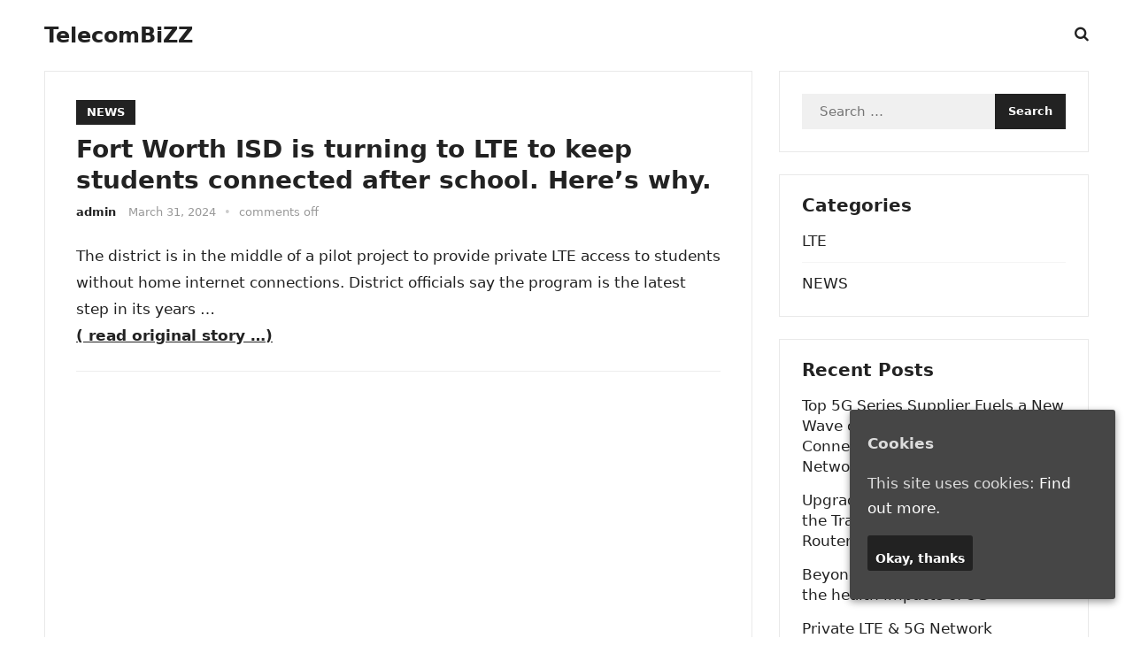

--- FILE ---
content_type: text/html; charset=UTF-8
request_url: http://telecombizz.com/fort-worth-isd-is-turning-to-lte-to-keep-students-connected-after-school-heres-why/
body_size: 8663
content:
<!DOCTYPE html>
<html lang="en-US">
<head>
<meta charset="UTF-8">
<meta name="viewport" content="width=device-width, initial-scale=1">
<meta http-equiv="X-UA-Compatible" content="IE=edge">
<meta name="HandheldFriendly" content="true">
<link rel="profile" href="https://gmpg.org/xfn/11">
<title>Fort Worth ISD is turning to LTE to keep students connected after school. Here’s why. &#8211; TelecomBiZZ</title>
<meta name='robots' content='max-image-preview:large' />
<link rel="alternate" type="application/rss+xml" title="TelecomBiZZ &raquo; Feed" href="http://telecombizz.com/feed/" />
<script type="text/javascript">
/* <![CDATA[ */
window._wpemojiSettings = {"baseUrl":"https:\/\/s.w.org\/images\/core\/emoji\/14.0.0\/72x72\/","ext":".png","svgUrl":"https:\/\/s.w.org\/images\/core\/emoji\/14.0.0\/svg\/","svgExt":".svg","source":{"concatemoji":"http:\/\/telecombizz.com\/wp-includes\/js\/wp-emoji-release.min.js?ver=6.4.3"}};
/*! This file is auto-generated */
!function(i,n){var o,s,e;function c(e){try{var t={supportTests:e,timestamp:(new Date).valueOf()};sessionStorage.setItem(o,JSON.stringify(t))}catch(e){}}function p(e,t,n){e.clearRect(0,0,e.canvas.width,e.canvas.height),e.fillText(t,0,0);var t=new Uint32Array(e.getImageData(0,0,e.canvas.width,e.canvas.height).data),r=(e.clearRect(0,0,e.canvas.width,e.canvas.height),e.fillText(n,0,0),new Uint32Array(e.getImageData(0,0,e.canvas.width,e.canvas.height).data));return t.every(function(e,t){return e===r[t]})}function u(e,t,n){switch(t){case"flag":return n(e,"\ud83c\udff3\ufe0f\u200d\u26a7\ufe0f","\ud83c\udff3\ufe0f\u200b\u26a7\ufe0f")?!1:!n(e,"\ud83c\uddfa\ud83c\uddf3","\ud83c\uddfa\u200b\ud83c\uddf3")&&!n(e,"\ud83c\udff4\udb40\udc67\udb40\udc62\udb40\udc65\udb40\udc6e\udb40\udc67\udb40\udc7f","\ud83c\udff4\u200b\udb40\udc67\u200b\udb40\udc62\u200b\udb40\udc65\u200b\udb40\udc6e\u200b\udb40\udc67\u200b\udb40\udc7f");case"emoji":return!n(e,"\ud83e\udef1\ud83c\udffb\u200d\ud83e\udef2\ud83c\udfff","\ud83e\udef1\ud83c\udffb\u200b\ud83e\udef2\ud83c\udfff")}return!1}function f(e,t,n){var r="undefined"!=typeof WorkerGlobalScope&&self instanceof WorkerGlobalScope?new OffscreenCanvas(300,150):i.createElement("canvas"),a=r.getContext("2d",{willReadFrequently:!0}),o=(a.textBaseline="top",a.font="600 32px Arial",{});return e.forEach(function(e){o[e]=t(a,e,n)}),o}function t(e){var t=i.createElement("script");t.src=e,t.defer=!0,i.head.appendChild(t)}"undefined"!=typeof Promise&&(o="wpEmojiSettingsSupports",s=["flag","emoji"],n.supports={everything:!0,everythingExceptFlag:!0},e=new Promise(function(e){i.addEventListener("DOMContentLoaded",e,{once:!0})}),new Promise(function(t){var n=function(){try{var e=JSON.parse(sessionStorage.getItem(o));if("object"==typeof e&&"number"==typeof e.timestamp&&(new Date).valueOf()<e.timestamp+604800&&"object"==typeof e.supportTests)return e.supportTests}catch(e){}return null}();if(!n){if("undefined"!=typeof Worker&&"undefined"!=typeof OffscreenCanvas&&"undefined"!=typeof URL&&URL.createObjectURL&&"undefined"!=typeof Blob)try{var e="postMessage("+f.toString()+"("+[JSON.stringify(s),u.toString(),p.toString()].join(",")+"));",r=new Blob([e],{type:"text/javascript"}),a=new Worker(URL.createObjectURL(r),{name:"wpTestEmojiSupports"});return void(a.onmessage=function(e){c(n=e.data),a.terminate(),t(n)})}catch(e){}c(n=f(s,u,p))}t(n)}).then(function(e){for(var t in e)n.supports[t]=e[t],n.supports.everything=n.supports.everything&&n.supports[t],"flag"!==t&&(n.supports.everythingExceptFlag=n.supports.everythingExceptFlag&&n.supports[t]);n.supports.everythingExceptFlag=n.supports.everythingExceptFlag&&!n.supports.flag,n.DOMReady=!1,n.readyCallback=function(){n.DOMReady=!0}}).then(function(){return e}).then(function(){var e;n.supports.everything||(n.readyCallback(),(e=n.source||{}).concatemoji?t(e.concatemoji):e.wpemoji&&e.twemoji&&(t(e.twemoji),t(e.wpemoji)))}))}((window,document),window._wpemojiSettings);
/* ]]> */
</script>
<style id='wp-emoji-styles-inline-css' type='text/css'>

	img.wp-smiley, img.emoji {
		display: inline !important;
		border: none !important;
		box-shadow: none !important;
		height: 1em !important;
		width: 1em !important;
		margin: 0 0.07em !important;
		vertical-align: -0.1em !important;
		background: none !important;
		padding: 0 !important;
	}
</style>
<link rel='stylesheet' id='cookie-consent-style-css' href='http://telecombizz.com/wp-content/plugins/uk-cookie-consent/assets/css/style.css?ver=6.4.3' type='text/css' media='all' />
<link rel='stylesheet' id='enjoyline-fontawesome-style-css' href='http://telecombizz.com/wp-content/themes/newstrend-wtp/assets/css/font-awesome.css?ver=6.4.3' type='text/css' media='all' />
<link rel='stylesheet' id='enjoyline-genericons-style-css' href='http://telecombizz.com/wp-content/themes/newstrend-wtp/genericons/genericons.css?ver=6.4.3' type='text/css' media='all' />
<link rel='stylesheet' id='enjoyline-style-css' href='http://telecombizz.com/wp-content/themes/newstrend-wtp/style.css?ver=20221110' type='text/css' media='all' />
<link rel='stylesheet' id='enjoyline-responsive-style-css' href='http://telecombizz.com/wp-content/themes/newstrend-wtp/responsive.css?ver=20221110' type='text/css' media='all' />
<script type="text/javascript" src="http://telecombizz.com/wp-includes/js/jquery/jquery.min.js?ver=3.7.1" id="jquery-core-js"></script>
<script type="text/javascript" src="http://telecombizz.com/wp-includes/js/jquery/jquery-migrate.min.js?ver=3.4.1" id="jquery-migrate-js"></script>
<link rel="https://api.w.org/" href="http://telecombizz.com/wp-json/" /><link rel="alternate" type="application/json" href="http://telecombizz.com/wp-json/wp/v2/posts/35568" /><link rel="EditURI" type="application/rsd+xml" title="RSD" href="http://telecombizz.com/xmlrpc.php?rsd" />
<meta name="generator" content="WordPress 6.4.3" />
<link rel="canonical" href="http://telecombizz.com/fort-worth-isd-is-turning-to-lte-to-keep-students-connected-after-school-heres-why/" />
<link rel='shortlink' href='http://telecombizz.com/?p=35568' />
<link rel="alternate" type="application/json+oembed" href="http://telecombizz.com/wp-json/oembed/1.0/embed?url=http%3A%2F%2Ftelecombizz.com%2Ffort-worth-isd-is-turning-to-lte-to-keep-students-connected-after-school-heres-why%2F" />
<link rel="alternate" type="text/xml+oembed" href="http://telecombizz.com/wp-json/oembed/1.0/embed?url=http%3A%2F%2Ftelecombizz.com%2Ffort-worth-isd-is-turning-to-lte-to-keep-students-connected-after-school-heres-why%2F&#038;format=xml" />
<style id="ctcc-css" type="text/css" media="screen">
				#catapult-cookie-bar {
					box-sizing: border-box;
					max-height: 0;
					opacity: 0;
					z-index: 99999;
					overflow: hidden;
					color: #ddd;
					position: fixed;
					right: 20px;
					bottom: 6%;
					width: 300px;
					background-color: #464646;
				}
				#catapult-cookie-bar a {
					color: #fff;
				}
				#catapult-cookie-bar .x_close span {
					background-color: ;
				}
				button#catapultCookie {
					background:;
					color: ;
					border: 0; padding: 6px 9px; border-radius: 3px;
				}
				#catapult-cookie-bar h3 {
					color: #ddd;
				}
				.has-cookie-bar #catapult-cookie-bar {
					opacity: 1;
					max-height: 999px;
					min-height: 30px;
				}</style><!-- Analytics by WP-Statistics v12.6.13 - https://wp-statistics.com/ -->
</head>

<body class="post-template-default single single-post postid-35568 single-format-standard wp-embed-responsive">


<div id="page" class="site">

	<a class="skip-link screen-reader-text" href="#content">Skip to content</a>

	<header id="masthead" class="site-header clear">

		
		<div class="container">

			<div class="site-branding">

				
				
					<div class="site-title-desc">

						<div class="site-title no-desc">
							<h1><a href="http://telecombizz.com">TelecomBiZZ</a></h1>
						</div><!-- .site-title -->	

						<div class="site-description">
							Telecommunication Worldwide						</div><!-- .site-desc -->

					</div><!-- .site-title-desc -->

				
			</div><!-- .site-branding -->		

			<nav id="primary-nav" class="primary-navigation">

				
			</nav><!-- #primary-nav -->

			<div class="header-search-icon">			
						<button class="toggle search-toggle mobile-search-toggle" data-toggle-target=".search-modal" data-toggle-body-class="showing-search-modal" data-set-focus=".search-modal .search-field" aria-expanded="false">
							<span class="toggle-inner">
								<span class="toggle-icon">
									<i class="fa fa-search"></i>
								</span>
							</span>
						</button><!-- .search-toggle -->
			</div>

			<div class="header-toggles">
				<button class="toggle nav-toggle mobile-nav-toggle" data-toggle-target=".menu-modal"  data-toggle-body-class="showing-menu-modal" aria-expanded="false" data-set-focus=".close-nav-toggle">
					<span class="toggle-inner">
						<span class="toggle-icon">
							<svg class="svg-icon" aria-hidden="true" role="img" focusable="false" xmlns="http://www.w3.org/2000/svg" width="26" height="7" viewBox="0 0 26 7"><path fill-rule="evenodd" d="M332.5,45 C330.567003,45 329,43.4329966 329,41.5 C329,39.5670034 330.567003,38 332.5,38 C334.432997,38 336,39.5670034 336,41.5 C336,43.4329966 334.432997,45 332.5,45 Z M342,45 C340.067003,45 338.5,43.4329966 338.5,41.5 C338.5,39.5670034 340.067003,38 342,38 C343.932997,38 345.5,39.5670034 345.5,41.5 C345.5,43.4329966 343.932997,45 342,45 Z M351.5,45 C349.567003,45 348,43.4329966 348,41.5 C348,39.5670034 349.567003,38 351.5,38 C353.432997,38 355,39.5670034 355,41.5 C355,43.4329966 353.432997,45 351.5,45 Z" transform="translate(-329 -38)" /></svg>						</span>
						<span class="toggle-text">Menu</span>
					</span>
				</button><!-- .nav-toggle -->
			</div><!-- .header-toggles -->

			<div class="search-modal cover-modal header-footer-group" data-modal-target-string=".search-modal" role="dialog" aria-modal="true" aria-label="Search">

	<div class="search-modal-inner modal-inner">

		<div class="section-inner">

			<form role="search" aria-label="Search for:" method="get" class="search-form" action="http://telecombizz.com/">
				<label>
					<span class="screen-reader-text">Search for:</span>
					<input type="search" class="search-field" placeholder="Search &hellip;" value="" name="s" />
				</label>
				<input type="submit" class="search-submit" value="Search" />
			</form>
			<button class="toggle search-untoggle close-search-toggle fill-children-current-color" data-toggle-target=".search-modal" data-toggle-body-class="showing-search-modal" data-set-focus=".search-modal .search-field">
				<span class="screen-reader-text">Close search</span>
				<svg class="svg-icon" aria-hidden="true" role="img" focusable="false" xmlns="http://www.w3.org/2000/svg" width="16" height="16" viewBox="0 0 16 16"><polygon fill="" fill-rule="evenodd" points="6.852 7.649 .399 1.195 1.445 .149 7.899 6.602 14.352 .149 15.399 1.195 8.945 7.649 15.399 14.102 14.352 15.149 7.899 8.695 1.445 15.149 .399 14.102" /></svg>			</button><!-- .search-toggle -->

		</div><!-- .section-inner -->

	</div><!-- .search-modal-inner -->

</div><!-- .menu-modal -->
			
		</div><!-- .container -->

	</header><!-- #masthead -->	

	<div class="menu-modal cover-modal header-footer-group" data-modal-target-string=".menu-modal">

		<div class="menu-modal-inner modal-inner">

			<div class="menu-wrapper section-inner">

				<div class="menu-top">

					<button class="toggle close-nav-toggle fill-children-current-color" data-toggle-target=".menu-modal" data-toggle-body-class="showing-menu-modal" aria-expanded="false" data-set-focus=".menu-modal">
						<span class="toggle-text">Close Menu</span>
						<svg class="svg-icon" aria-hidden="true" role="img" focusable="false" xmlns="http://www.w3.org/2000/svg" width="16" height="16" viewBox="0 0 16 16"><polygon fill="" fill-rule="evenodd" points="6.852 7.649 .399 1.195 1.445 .149 7.899 6.602 14.352 .149 15.399 1.195 8.945 7.649 15.399 14.102 14.352 15.149 7.899 8.695 1.445 15.149 .399 14.102" /></svg>					</button><!-- .nav-toggle -->

					
					<nav class="mobile-menu" aria-label="Mobile" role="navigation">

						<ul class="modal-menu reset-list-style">

						<li class="page_item page-item-9786"><div class="ancestor-wrapper"><a href="http://telecombizz.com/cookie-policy/">Cookie Policy</a></div><!-- .ancestor-wrapper --></li>
<li class="page_item page-item-2"><div class="ancestor-wrapper"><a href="http://telecombizz.com/privacy-policy/">Privacy-Policy</a></div><!-- .ancestor-wrapper --></li>

						</ul>

					</nav>

				</div><!-- .menu-top -->

			</div><!-- .menu-wrapper -->

		</div><!-- .menu-modal-inner -->

	</div><!-- .menu-modal -->	

<div class="header-space"></div>

<div id="content" class="site-content container  clear">

		

	<div id="primary" class="content-area">

		<main id="main" class="site-main" >

		
<article id="post-35568" class="post-35568 post type-post status-publish format-standard hentry category-news tag-3g tag-4g tag-5g tag-6g">

	<header class="entry-header">	

		<div class="entry-categories">
			<a href="http://telecombizz.com/category/news/" rel="category tag">NEWS</a>		</div>

		<h1 class="entry-title">Fort Worth ISD is turning to LTE to keep students connected after school. Here’s why.</h1>
		<div class="entry-meta">

	<span class="entry-author"><a href="http://telecombizz.com/author/admin/"></a> <a href="http://telecombizz.com/author/admin/" title="Posts by admin" rel="author">admin</a></span> 

	<span class="entry-date">March 31, 2024</span>

	<span class="sep">&bullet;</span>

	<span class="entry-comment"><span class="comments-link">comments off</span></span>

</div><!-- .entry-meta -->

		
	</header><!-- .entry-header -->

	<div class="entry-content">
	    
	    
		<p>The district is in the middle of a pilot project to provide private LTE access to students without home internet connections. District officials say the program is the latest step in its years &#8230;<br />
<a href="http://www.bing.com/news/apiclick.aspx?ref=FexRss&#038;aid=&#038;tid=6609ddafe56f44a8b6b530bd4a64d8ce&#038;url=https:%2F%2Fwww.star-telegram.com%2Fnews%2Flocal%2Feducation%2Farticle286732635.html&#038;c=7322814839952332875&#038;mkt=en-us" target="_blank" rel="noopener"><b>( read  original story &#8230;)</b></a></p>
<hr>
<p><iframe src="//rcm-na.amazon-adsystem.com/e/cm?o=1&p=12&l=ur1&category=automotive&banner=1AC8X5476PPPSFTDGY02&f=ifr&linkID=1becc8f793cb5acd3d623747b762e48e&t=telecombizz-20&tracking_id=telecombizz-20" width="300" height="250" scrolling="no" border="0" marginwidth="0" style="border:none;" frameborder="0"></iframe></p>
	</div><!-- .entry-content -->

	<div class="entry-tags">

		<span class="tag-links"> <a href="http://telecombizz.com/tag/3g/" rel="tag">3G</a> <a href="http://telecombizz.com/tag/4g/" rel="tag">4G</a> <a href="http://telecombizz.com/tag/5g/" rel="tag">5G</a> <a href="http://telecombizz.com/tag/6g/" rel="tag">6g</a></span>			
			</div><!-- .entry-tags -->

</article><!-- #post-## -->

<div class="author-box clear">
	<a href="http://telecombizz.com/author/admin/"></a>
	<div class="author-meta">	
		<div class="author-name">
			<a href="http://telecombizz.com/author/admin/">admin</a>
		</div>	
		<div class="author-desc">
					</div>
	</div>
</div><!-- .author-box -->


		<div class="entry-related clear">
			<h3>Related Posts</h3>
			<div class="content-loop clear">
									
<div id="post-44173" class="clear last post-44173 post type-post status-publish format-standard hentry category-news tag-3g tag-4g tag-5g tag-6g">

	
	<div class="entry-category">
		<a href="http://telecombizz.com/category/news/">NEWS</a> 	</div>

	<h2 class="entry-title"><a href="http://telecombizz.com/upgrade-any-rv-adventure-with-the-travlfi-journey-xtr-4g-lte-router-sponsored-by-%e2%81%a8travlfi%e2%81%a9/" target=�_blank�>Upgrade any RV adventure with the TravlFi Journey XTR 4G LTE Router! #sponsored by ⁨@TravlFi⁩</a></h2>
	<div class="entry-meta">

	<span class="entry-author">By <a href="http://telecombizz.com/author/admin/" title="Posts by admin" rel="author">admin</a></span>

	<span class="sep sep1">&bullet;</span>

	<span class="entry-date">January 24, 2026</span>

	<span class="sep sep2">&bullet;</span>


</div><!-- .entry-meta -->


</div><!-- #post-44173 -->
									
<div id="post-44171" class="clear last post-44171 post type-post status-publish format-standard hentry category-news tag-3g tag-4g tag-5g tag-6g">

	
	<div class="entry-category">
		<a href="http://telecombizz.com/category/news/">NEWS</a> 	</div>

	<h2 class="entry-title"><a href="http://telecombizz.com/private-lte-5g-network-ecosystem-market-research-report-2025-2030-guaranteed-qos-dedicated-spectrum-access-and-government-funded-5g-initiatives-drive-enterprise-uptake-and/" target=�_blank�>Private LTE &amp; 5G Network Ecosystem Market Research Report 2025-2030: Guaranteed QoS, Dedicated Spectrum Access, and Government-Funded 5G Initiatives Drive Enterprise Uptake and &#8230;</a></h2>
	<div class="entry-meta">

	<span class="entry-author">By <a href="http://telecombizz.com/author/admin/" title="Posts by admin" rel="author">admin</a></span>

	<span class="sep sep1">&bullet;</span>

	<span class="entry-date">January 23, 2026</span>

	<span class="sep sep2">&bullet;</span>


</div><!-- .entry-meta -->


</div><!-- #post-44171 -->
									
<div id="post-44160" class="clear last post-44160 post type-post status-publish format-standard hentry category-news tag-3g tag-4g tag-5g tag-6g">

	
	<div class="entry-category">
		<a href="http://telecombizz.com/category/news/">NEWS</a> 	</div>

	<h2 class="entry-title"><a href="http://telecombizz.com/raspberry-pi-cm0-powered-low-cost-industrial-box-pcs-offer-rs-485-4g-lte-and-wide-dc-input-options/" target=�_blank�>Raspberry Pi CM0-powered low-cost industrial box PCs offer RS-485, 4G LTE, and wide DC input options</a></h2>
	<div class="entry-meta">

	<span class="entry-author">By <a href="http://telecombizz.com/author/admin/" title="Posts by admin" rel="author">admin</a></span>

	<span class="sep sep1">&bullet;</span>

	<span class="entry-date">January 18, 2026</span>

	<span class="sep sep2">&bullet;</span>


</div><!-- .entry-meta -->


</div><!-- #post-44160 -->
									
<div id="post-44155" class="clear last post-44155 post type-post status-publish format-standard hentry category-news tag-3g tag-4g tag-5g tag-6g">

	
	<div class="entry-category">
		<a href="http://telecombizz.com/category/news/">NEWS</a> 	</div>

	<h2 class="entry-title"><a href="http://telecombizz.com/gct-semiconductor-gcts-starts-commercial-5g-shipments-hc-wainwright-stays-bullish/" target=�_blank�>GCT Semiconductor (GCTS) starts commercial 5G shipments, HC Wainwright stays bullish</a></h2>
	<div class="entry-meta">

	<span class="entry-author">By <a href="http://telecombizz.com/author/admin/" title="Posts by admin" rel="author">admin</a></span>

	<span class="sep sep1">&bullet;</span>

	<span class="entry-date">January 17, 2026</span>

	<span class="sep sep2">&bullet;</span>


</div><!-- .entry-meta -->


</div><!-- #post-44155 -->
									
<div id="post-44151" class="clear last post-44151 post type-post status-publish format-standard hentry category-news tag-3g tag-4g tag-5g tag-6g">

	
	<div class="entry-category">
		<a href="http://telecombizz.com/category/news/">NEWS</a> 	</div>

	<h2 class="entry-title"><a href="http://telecombizz.com/review-htc-droid-incredible-4g-lte/" target=�_blank�>Review: HTC Droid Incredible 4G LTE</a></h2>
	<div class="entry-meta">

	<span class="entry-author">By <a href="http://telecombizz.com/author/admin/" title="Posts by admin" rel="author">admin</a></span>

	<span class="sep sep1">&bullet;</span>

	<span class="entry-date">January 16, 2026</span>

	<span class="sep sep2">&bullet;</span>


</div><!-- .entry-meta -->


</div><!-- #post-44151 -->
									
<div id="post-44150" class="clear last post-44150 post type-post status-publish format-standard hentry category-news tag-3g tag-4g tag-5g tag-6g">

	
	<div class="entry-category">
		<a href="http://telecombizz.com/category/news/">NEWS</a> 	</div>

	<h2 class="entry-title"><a href="http://telecombizz.com/motorola-photon-q-4g-lte-review-hands-down-the-best-qwerty-slider-phone-available-on-sprints-network/" target=�_blank�>Motorola Photon Q 4G LTE Review: Hands-Down The Best QWERTY Slider Phone Available On Sprint’s Network</a></h2>
	<div class="entry-meta">

	<span class="entry-author">By <a href="http://telecombizz.com/author/admin/" title="Posts by admin" rel="author">admin</a></span>

	<span class="sep sep1">&bullet;</span>

	<span class="entry-date">January 16, 2026</span>

	<span class="sep sep2">&bullet;</span>


</div><!-- .entry-meta -->


</div><!-- #post-44150 -->
							</div><!-- .related-posts -->
		</div><!-- .entry-related -->

	
		</main><!-- #main -->
	</div><!-- #primary -->


<aside id="secondary" class="widget-area sidebar">

	
	<div id="search-6" class="widget widget_search"><form role="search" method="get" class="search-form" action="http://telecombizz.com/">
				<label>
					<span class="screen-reader-text">Search for:</span>
					<input type="search" class="search-field" placeholder="Search &hellip;" value="" name="s" />
				</label>
				<input type="submit" class="search-submit" value="Search" />
			</form></div><div id="categories-5" class="widget widget_categories"><h2 class="widget-title">Categories</h2>
			<ul>
					<li class="cat-item cat-item-4"><a href="http://telecombizz.com/category/lte/">LTE</a>
</li>
	<li class="cat-item cat-item-1"><a href="http://telecombizz.com/category/news/">NEWS</a>
</li>
			</ul>

			</div>
		<div id="recent-posts-5" class="widget widget_recent_entries">
		<h2 class="widget-title">Recent Posts</h2>
		<ul>
											<li>
					<a href="https://www.desmoinesregister.com/press-release/story/23879/top-5g-series-supplier-fuels-a-new-wave-of-high-performance-connectivity-for-global-5g-networks/">Top 5G Series Supplier Fuels a New Wave of High‑Performance Connectivity for Global 5G Networks</a>
									</li>
											<li>
					<a href="http://telecombizz.com/upgrade-any-rv-adventure-with-the-travlfi-journey-xtr-4g-lte-router-sponsored-by-%e2%81%a8travlfi%e2%81%a9/">Upgrade any RV adventure with the TravlFi Journey XTR 4G LTE Router! #sponsored by ⁨@TravlFi⁩</a>
									</li>
											<li>
					<a href="https://medicalxpress.com/news/2026-01-scientists-health-impacts-5g.html">Beyond the fear: Scientists test the health impacts of 5G</a>
									</li>
											<li>
					<a href="http://telecombizz.com/private-lte-5g-network-ecosystem-market-research-report-2025-2030-guaranteed-qos-dedicated-spectrum-access-and-government-funded-5g-initiatives-drive-enterprise-uptake-and/">Private LTE &amp; 5G Network Ecosystem Market Research Report 2025-2030: Guaranteed QoS, Dedicated Spectrum Access, and Government-Funded 5G Initiatives Drive Enterprise Uptake and &#8230;</a>
									</li>
											<li>
					<a href="https://www.devdiscourse.com/article/technology/3749790-leo-satellites-could-transform-internet-access-across-sub-saharan-africa">LEO satellites could transform internet access across Sub-Saharan Africa</a>
									</li>
											<li>
					<a href="https://www.mobileworldlive.com/gsma/asia-pacific-lte-connections-to-surpass-120-million-by-2015/">Asia Pacific LTE Connections to Surpass 120 Million by 2015</a>
									</li>
											<li>
					<a href="https://finance.yahoo.com/news/5g-chipset-competitive-intelligence-market-124200218.html">5G Chipset Competitive Intelligence and Market Forecasts to 2033 by Type, Processing Node Type, Frequency Type, Deployment Type, End Use and Region | Astute Analytica</a>
									</li>
											<li>
					<a href="https://news24online.com/world/big-setback-for-china-as-eu-to-ban-these-chinese-telecom-giants-due-to-data-theft-6g-launch-could-be-delayed-huawei-zte-huawei-ban-in-europe/719204/">BIG setback for China as EU to ban THESE Chinese telecom giants due to…, 6G launch could be…</a>
									</li>
											<li>
					<a href="https://www.sdxcentral.com/press-releases/6g-symposium-spring-announced-with-focus-on-european-6g-leadership/">6G Symposium Spring Announced with Focus on European 6G Leadership</a>
									</li>
											<li>
					<a href="https://www.politico.eu/article/brussels-plans-force-governments-block-huawei-zte-5g/">Brussels plans to force governments to block Huawei from 5G</a>
									</li>
											<li>
					<a href="https://www.afr.com/companies/telecommunications/telcos-knew-some-phones-wouldn-t-be-able-to-reach-triple-zero-on-4g-20260120-p5nvge">Telcos knew some phones wouldn’t be able to reach Triple Zero on 4G</a>
									</li>
											<li>
					<a href="https://www.thefastmode.com/technology-solutions/46742-imdea-networks-expands-6g-research-with-advanced-experimental-infrastructures">IMDEA Networks Expands 6G Research with Advanced Experimental Infrastructures</a>
									</li>
					</ul>

		</div><div id="tag_cloud-4" class="widget widget_tag_cloud"><h2 class="widget-title">Tags</h2><div class="tagcloud"><a href="http://telecombizz.com/tag/3g/" class="tag-cloud-link tag-link-51 tag-link-position-1" style="font-size: 22pt;" aria-label="3G (41,793 items)">3G</a>
<a href="http://telecombizz.com/tag/4g/" class="tag-cloud-link tag-link-52 tag-link-position-2" style="font-size: 22pt;" aria-label="4G (41,793 items)">4G</a>
<a href="http://telecombizz.com/tag/5g/" class="tag-cloud-link tag-link-53 tag-link-position-3" style="font-size: 22pt;" aria-label="5G (41,793 items)">5G</a>
<a href="http://telecombizz.com/tag/6g/" class="tag-cloud-link tag-link-9599 tag-link-position-4" style="font-size: 17.382978723404pt;" aria-label="6g (10,090 items)">6g</a>
<a href="http://telecombizz.com/tag/africa/" class="tag-cloud-link tag-link-7 tag-link-position-5" style="font-size: 15.670212765957pt;" aria-label="africa (5,917 items)">africa</a>
<a href="http://telecombizz.com/tag/antartica/" class="tag-cloud-link tag-link-34 tag-link-position-6" style="font-size: 11.648936170213pt;" aria-label="antartica (1,716 items)">antartica</a>
<a href="http://telecombizz.com/tag/asia/" class="tag-cloud-link tag-link-18 tag-link-position-7" style="font-size: 17.159574468085pt;" aria-label="asia (9,422 items)">asia</a>
<a href="http://telecombizz.com/tag/australia/" class="tag-cloud-link tag-link-28 tag-link-position-8" style="font-size: 15.446808510638pt;" aria-label="australia (5,443 items)">australia</a>
<a href="http://telecombizz.com/tag/europe/" class="tag-cloud-link tag-link-38 tag-link-position-9" style="font-size: 16.563829787234pt;" aria-label="europe (7,689 items)">europe</a>
<a href="http://telecombizz.com/tag/lte/" class="tag-cloud-link tag-link-8 tag-link-position-10" style="font-size: 21.627659574468pt;" aria-label="lte (37,160 items)">lte</a>
<a href="http://telecombizz.com/tag/middle-east/" class="tag-cloud-link tag-link-67 tag-link-position-11" style="font-size: 17.159574468085pt;" aria-label="middle east (9,415 items)">middle east</a>
<a href="http://telecombizz.com/tag/north-america/" class="tag-cloud-link tag-link-46 tag-link-position-12" style="font-size: 15.074468085106pt;" aria-label="north america (4,923 items)">north america</a>
<a href="http://telecombizz.com/tag/south-america/" class="tag-cloud-link tag-link-49 tag-link-position-13" style="font-size: 8pt;" aria-label="south america (543 items)">south america</a>
<a href="http://telecombizz.com/tag/volte/" class="tag-cloud-link tag-link-79 tag-link-position-14" style="font-size: 11.276595744681pt;" aria-label="volte (1,507 items)">volte</a></div>
</div>	
	
</aside><!-- #secondary -->


	</div><!-- #content .site-content -->
	
	<footer id="colophon" class="site-footer">

		
		<div class="clear"></div>

		<div id="site-bottom" class="no-footer-widgets clear">

			<div class="container">

				
			
			<div class="site-info">
				
				&copy; 2026 <a href="http://telecombizz.com">TelecomBiZZ</a>
			</div><!-- .site-info -->

			</div><!-- .container -->

		</div>
		<!-- #site-bottom -->
							
	</footer><!-- #colophon -->
</div><!-- #page -->

<div id="back-top">
	<a href="#top" title="Back to top"><span class="genericon genericon-collapse"></span></a>
</div>

<script type="text/javascript" id="cookie-consent-js-extra">
/* <![CDATA[ */
var ctcc_vars = {"expiry":"30","method":"1","version":"1"};
/* ]]> */
</script>
<script type="text/javascript" src="http://telecombizz.com/wp-content/plugins/uk-cookie-consent/assets/js/uk-cookie-consent-js.js?ver=2.3.0" id="cookie-consent-js"></script>
<script type="text/javascript" src="http://telecombizz.com/wp-content/themes/newstrend-wtp/assets/js/superfish.js?ver=6.4.3" id="enjoyline-superfish-js"></script>
<script type="text/javascript" src="http://telecombizz.com/wp-content/themes/newstrend-wtp/assets/js/html5.js?ver=6.4.3" id="enjoyline-html5-js"></script>
<script type="text/javascript" src="http://telecombizz.com/wp-content/themes/newstrend-wtp/assets/js/index.js?ver=20221110" id="enjoyline-index-js"></script>
<script type="text/javascript" src="http://telecombizz.com/wp-content/themes/newstrend-wtp/assets/js/owl.carousel.js?ver=20221110" id="owl-carousel-js"></script>
<script type="text/javascript" src="http://telecombizz.com/wp-content/themes/newstrend-wtp/assets/js/jquery.custom.js?ver=20221110" id="enjoyline-custom-js"></script>
    <script>
    /(trident|msie)/i.test(navigator.userAgent)&&document.getElementById&&window.addEventListener&&window.addEventListener("hashchange",function(){var t,e=location.hash.substring(1);/^[A-z0-9_-]+$/.test(e)&&(t=document.getElementById(e))&&(/^(?:a|select|input|button|textarea)$/i.test(t.tagName)||(t.tabIndex=-1),t.focus())},!1);
    </script>
    			
				<script type="text/javascript">
					jQuery(document).ready(function($){
												if(!catapultReadCookie("catAccCookies")){ // If the cookie has not been set then show the bar
							$("html").addClass("has-cookie-bar");
							$("html").addClass("cookie-bar-bottom-right-block");
							$("html").addClass("cookie-bar-block");
													}
																	});
				</script>
			
			<div id="catapult-cookie-bar" class=" rounded-corners drop-shadow"><h3>Cookies</h3><span class="ctcc-left-side">This site uses cookies:  <a class="ctcc-more-info-link" tabindex=0 target="_blank" href="http://telecombizz.com/cookie-policy/">Find out more.</a></span><span class="ctcc-right-side"><button id="catapultCookie" tabindex=0 onclick="catapultAcceptCookies();">Okay, thanks</button></span></div><!-- #catapult-cookie-bar -->
</body>
</html>
